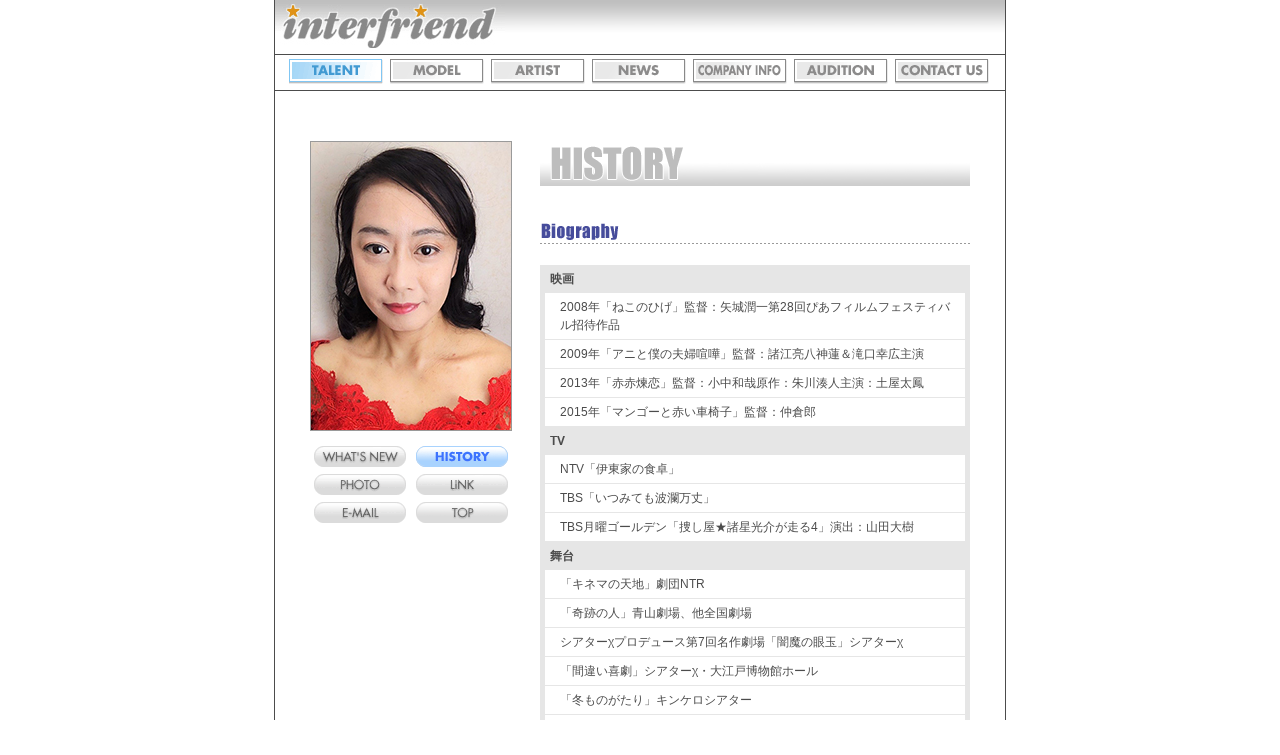

--- FILE ---
content_type: text/html; charset=UTF-8
request_url: http://int-f.com/talent/kumamoto/history.html
body_size: 3259
content:
<!DOCTYPE html PUBLIC "-//W3C//DTD XHTML 1.0 Transitional//EN" "http://www.w3.org/TR/xhtml1/DTD/xhtml1-transitional.dtd">
<html xmlns="http://www.w3.org/1999/xhtml" lang="ja" xml:lang="ja">
<head>
<meta http-equiv="Content-Type" content="text/html; charset=UTF-8">
<meta http-equiv="Content-Style-Type" content="text/css" />
<meta http-equiv="Content-Script-Type" content="text/javascript" />
<meta name="Description" content="隈元ますみ,インターフレンド" />
<meta name="robots" content="index,follow" />
<meta name="Keywords" content="隈元ますみ,インターフレンド" lang="ja" xml:lang="ja" />
<title>隈元ますみ/経歴</title>
<link rel="stylesheet" href="../../css/style.css" type="text/css" charset="Shift_JIS" media="screen,tv" />
<link rel="start" href="http://www.int-f.com/" title="インターフレンド オフィシャルウェブサイト" />
<link rev="made" href="http://www.int-f.com/" title="インターフレンド オフィシャルウェブサイト" />
<script language="JavaScript" src="../../js/java.js" type="text/javascript"></script>
</head>

<body bgcolor="#FFFFFF" topmargin="0" marginwidth="0" marginheight="0" onload="MM_preloadImages('../../image/bt_head02on.gif','../../image/bt_head03on.gif','../../image/bt_head04on.gif','../../image/bt_head05on.gif','../../image/bt_head06on.gif','../../image/bt_head07on.gif','../parts/bt_sec01.gif','../parts/bt_sec02.gif','../parts/bt_sec03.gif','../parts/bt_sec04.gif','../parts/bt_sec05.gif','../parts/bt_sec06on.gif')">
<center>
  <a name="pagetop" id="pagetop"></a>
  <table width="732" border="0" cellspacing="0" cellpadding="0">
    <tr>
      <td rowspan="9" width="1" bgcolor="#4C4C4C"><img src="../../image/spacer.gif" width="1" height="1" /></td>
      <td width="730" background="../../image/tit_backimg.gif" align="left"><a href="../../index.html"><img src="../../image/tit_logo.gif" width="230" height="54" border="0" alt="interfriend" /></a></td>
      <td rowspan="9" width="1" bgcolor="#4C4C4C"><img src="../../image/spacer.gif" width="1" height="1" /></td>
    </tr>
    <tr>
      <td height="1" bgcolor="#4C4C4C"><img src="../../image/spacer.gif" width="1" height="1" /></td>
    </tr>
    <tr>
      <td align="center"><!-- ここから メニューボタン↓↓↓ -->
        
        <table width="702" border="0" cellspacing="0" cellpadding="0">
          <tr>
            <td width="96"><a href="../index.html"><img src="../../image/bt_head01on.gif" alt="TALENT" name="Image201" width="96" height="27" border="0" id="Image201" /></a></td>
            <td width="5"><img src="../../image/spacer.gif" width="5" height="35" /></td>
            <td width="96"><a href="../../model/index.html" onmouseout="MM_swapImgRestore()" onmouseover="MM_swapImage('Image2021','','../../image/bt_head02on.gif',1)"><img src="../../image/bt_head02.gif" alt="MODEL" name="Image2021" width="96" height="27" border="0" id="Image2021" /></a></td>
            <td width="5"><img src="../../image/spacer.gif" width="5" height="1" /></td>
            <td width="96"><a href="../../artist/index.html" onmouseout="MM_swapImgRestore()" onmouseover="MM_swapImage('Image2031','','../../image/bt_head03on.gif',1)"><img src="../../image/bt_head03.gif" alt="ARTIST" name="Image2031" width="96" height="27" border="0" id="Image2031" /></a></td>
            <td width="5"><img src="../../image/spacer.gif" width="5" height="1" /></td>
            <td width="96"><a href="../../news/index.html" onmouseout="MM_swapImgRestore()" onmouseover="MM_swapImage('Image2041','','../../image/bt_head04on.gif',1)"><img src="../../image/bt_head04.gif" alt="NEWS" name="Image2041" width="96" height="27" border="0" id="Image2041" /></a></td>
            <td width="5"><img src="../../image/spacer.gif" width="5" height="1" /></td>
            <td width="96"><a href="../../company/index.html" onmouseout="MM_swapImgRestore()" onmouseover="MM_swapImage('Image2051','','../../image/bt_head05on.gif',1)"><img src="../../image/bt_head05.gif" alt="COMPANY INFO" name="Image2051" width="96" height="27" border="0" id="Image2051" /></a></td>
            <td width="5"><img src="../../image/spacer.gif" width="5" height="1" /></td>
            <td width="96"><a href="../../audition/index.html" onmouseout="MM_swapImgRestore()" onmouseover="MM_swapImage('Image2061','','../../image/bt_head06on.gif',1)"><img src="../../image/bt_head06.gif" alt="AUDITION" name="Image2061" width="96" height="27" border="0" id="Image2061" /></a></td>
            <td width="5"><img src="../../image/spacer.gif" width="5" height="1" /></td>
            <td width="96"><a href="mailto:info@int-f.com"><img src="../../image/bt_head07.gif" alt="CONTACT US" name="Image2071" width="96" height="27" border="0" id="Image2071" /></a></td>
          </tr>
        </table>
        
        <!-- ここまで メニューボタン↑↑↑ --></td>
    </tr>
    <tr>
      <td height="1" bgcolor="#4C4C4C"><img src="../../image/spacer.gif" width="1" height="1" /></td>
    </tr>
    <tr>
      <td align="center"><!-- ここから メイン↓↓↓ -->
        
        <table width="660" border="0" cellspacing="0" cellpadding="0" id="left">
          <tr>
            <td colspan="3"><img src="../../image/spacer.gif" width="1" height="50" /></td>
          </tr>
          <tr>
            <td width="202" valign="top" align="center"><table border="0" cellspacing="0" cellpadding="1">
                <tr bgcolor="#9A9A9A">
                  <td><img src="img/top_ph.jpg" width="200" height="288" border="0" alt="隈元ますみ" /></td>
                </tr>
              </table>
              
              <!-- ここから タレントメニュー↓↓↓ -->
              
              <table width="194" border="0" cellspacing="0" cellpadding="0">
                <tr>
                  <td colspan="3"><img src="../../image/spacer.gif" width="1" height="15" /></td>
                </tr>
                <tr>
                  <td width="92"><a href="new.html" onmouseout="MM_swapImgRestore()" onmouseover="MM_swapImage('Image301','','../parts/bt_sec01on.gif',1)"><img src="../parts/bt_sec01.gif" alt="WHAT'S NEW" name="Image301" width="92" height="21" border="0" id="Image301" /></a></td>
                  <td width="10"><img src="../../image/spacer.gif" width="10" height="1" /></td>
                  <td width="92"><img src="../parts/bt_sec02on.gif" alt="HISTORY" name="Image302" width="92" height="21" border="0" id="Image302" /></td>
                </tr>
                <tr>
                  <td colspan="3"><img src="../../image/spacer.gif" width="1" height="7" /></td>
                </tr>
                <tr>
                  <td><a href="photo.html" onmouseout="MM_swapImgRestore()" onmouseover="MM_swapImage('Image303','','../parts/bt_sec03on.gif',1)"><img src="../parts/bt_sec03.gif" alt="PHOTO" name="Image303" width="92" height="21" border="0" id="Image303" /></a></td>
                  <td></td>
                  <td><a href="link.html" onmouseout="MM_swapImgRestore()" onmouseover="MM_swapImage('Image304','','../parts/bt_sec04on.gif',1)"><img src="../parts/bt_sec04.gif" alt="LINK" name="Image304" width="92" height="21" border="0" id="Image304" /></a></td>
                </tr>
                <tr>
                  <td colspan="3"><img src="../../image/spacer.gif" width="1" height="7" /></td>
                </tr>
                <tr>
                  <td><img src="../parts/bt_sec05.gif" alt="E-MAIL" name="Image305" width="92" height="21" border="0" id="Image305" /></td>
                  <td></td>
                  <td><a href="top.html" onmouseout="MM_swapImgRestore()" onmouseover="MM_swapImage('Image306','','../parts/bt_sec06on.gif',1)"><img src="../parts/bt_sec06.gif" alt="TOP" name="Image306" width="92" height="21" border="0" id="Image306" /></a></td>
                </tr>
              </table>
              
              <!-- ここまで タレントメニュー↑↑↑ --></td>
            <td width="28"></td>
            <td width="430" valign="top"><!-- ここまで 経歴↑↑↑ -->
              
              <table width="100%" border="0" cellspacing="0" cellpadding="0">
                <tr>
                  <td background="../parts/tit_backimg.gif"><img src="../parts/tit_history.gif" width="245" height="45" border="0" alt="HISTORY" /></td>
                </tr>
              </table>
              
              <!-- ここから 出演作品↓↓↓ --> 
              <br />
              <br />
              <table width="100%" border="0" cellpadding="0" cellspacing="0">
                <tr>
                  <td><img src="../../image/tit_bio.gif" width="80" height="20" border="0" alt="Biography" /></td>
                </tr>
                <tr>
                  <td height="3" background="../../image/line_dot.gif"><img src="../../image/spacer.gif" width="3" height="3" /></td>
                </tr>
                <tr>
                  <td height="8"></td>
                </tr>
              </table>
              <table width="430" border="0" cellspacing="0" cellpadding="0">
                <tr>
                  <td><div class="history">
                      <dl>
                   
<dt>
映画
</dt>
<dd>
2008年「ねこのひげ」監督：矢城潤一第28回ぴあフィルムフェスティバル招待作品
</dd>
<dd>
2009年「アニと僕の夫婦喧嘩」監督：諸江亮八神蓮＆滝口幸広主演
</dd>
<dd>
2013年「赤赤煉恋」監督：小中和哉原作：朱川湊人主演：土屋太鳳
</dd>
<dd>
2015年「マンゴーと赤い車椅子」監督：仲倉郎
</dd>
<dt>
TV
</dt>
<dd>
NTV「伊東家の食卓」
</dd>
<dd>
TBS「いつみても波瀾万丈」
</dd>
<dd>
TBS月曜ゴールデン「捜し屋★諸星光介が走る4」演出：山田大樹
</dd>
<dt>
舞台
</dt>
<dd>
「キネマの天地」劇団NTR
</dd>
<dd>
「奇跡の人」青山劇場、他全国劇場
</dd>
<dd>
シアターχプロデュース第7回名作劇場「闇魔の眼玉」シアターχ
</dd>
<dd>
「間違い喜劇」シアターχ・大江戸博物館ホール
</dd>
<dd>
「冬ものがたり」キンケロシアター
</dd>
<dd>
「ジャック、あるいは降参／未来は卵の中に」SPACE雑遊
</dd>
<dd>
「瀕死の王様」SPACE雑遊
</dd>
<dd>
「黒椿洋裁店」SPACE雑遊
</dd>
<dd>
「紅葉谷」SPACE雑遊2021
</dd>
<dt>
吹き替え
</dt>
<dd>
「甘い人生」DVD
</dd>
<dt>
広告
</dt>
<dd>
アロンアルファサントリーウェルネス／LacFITインフォマーシャルALL媒体2022
</dd>



                      </dl>
                    </div></td>
                </tr>
              </table>
              
              <!-- ここまで 経歴↑↑↑ -->
              
              <table width="100%" border="0" cellspacing="0" cellpadding="8">
                <tr></tr>
              </table></td>
          </tr>
        </table>
        <table width="660" border="0" cellspacing="0" cellpadding="0">
          <tr align="right">
            <td font="font" class="text03"><a href="#pagetop">△ page top</a></td>
          </tr>
        </table>
        <br />
        
        <!-- ここまで メイン↑↑↑ --></td>
    </tr>
    <tr>
      <td height="1" bgcolor="#4C4C4C"><img src="../../image/spacer.gif" width="1" height="1" /></td>
    </tr>
    <tr>
      <td><img src="../../image/spacer.gif" width="1" height="10" /></td>
    </tr>
    <tr>
      <td align="right"><img src="../../image/copy_second.gif" width="194" height="10" border="0" hspace="10" vspace="10" alt="copyright" /></td>
    </tr>
    <tr>
      <td height="1" bgcolor="#4C4C4C"><img src="../../image/spacer.gif" width="1" height="1" /></td>
    </tr>
  </table>
</center>
</body>
</html>


--- FILE ---
content_type: text/css
request_url: http://int-f.com/css/style.css
body_size: 611
content:
body{
font-family:'繝｡繧､繝ｪ繧ｪ',Meiryo,'繝偵Λ繧ｮ繝手ｧ偵ざ Pro W3','Hiragino Kaku Gothic Pro','�ｭ�ｳ �ｰ繧ｴ繧ｷ繝�け',sans-serif;
font-size:12px;
line-height:18px;
color:#4c4c4c;
text-align:left;
}

h1{font-size:15px;
}

#left td{text-align:left;
}

#left table{margin:auto;
}

a {color: #FF8A00;
text-decoration: underline;
}

a:hover {
color: #FF8A00;
text-decoration: underline}

.tabletd{background:#ffffff;
padding:6px 0px 6px 10px;
border-top:#E5E5E5 solid 1px;
text-align:left;
}

.history01{padding:15px 10px 0px 10px;
}

.t-history{background-color:#B5B5B5;
border-top:#E5E5E5 solid 5px;
border-bottom:#E5E5E5 solid 5px;
font-weight:bold;
text-align:left;
}

.small{color:#FFFFFF;
font-size:90%;
line-height:1.4em;
}

.title{color:#2E8B9A;
font-weight:bold;
}

.new{color:#FF6B6B;
}

.information {color:#4c4c4c;
padding:2px 12px 5px 12px;
border-bottom:1px dotted #CCCCCC;
line-height:150%;
}

.information a{}

div.history {background:#E6E6E6;
padding:0px 5px 5px 5px;
}

div.history dl{}

div.history dl dt{background:#E6E6E6;
padding:5px;
font-weight:bold;
}

div.history dl dd{background:#FFFFFF;
margin:0px 0px 1px 0px;
padding:5px 5px 5px 15px;
}

.pager a {margin:0px 10px 0px 10px;
}

.whatsnew{
	text-align:left;
	}

--- FILE ---
content_type: application/javascript
request_url: http://int-f.com/js/java.js
body_size: 542
content:
function MM_swapImgRestore() { //v3.0  var i,x,a=document.MM_sr; for(i=0;a&&i<a.length&&(x=a[i])&&x.oSrc;i++) x.src=x.oSrc;}function MM_preloadImages() { //v3.0  var d=document; if(d.images){ if(!d.MM_p) d.MM_p=new Array();    var i,j=d.MM_p.length,a=MM_preloadImages.arguments; for(i=0; i<a.length; i++)    if (a[i].indexOf("#")!=0){ d.MM_p[j]=new Image; d.MM_p[j++].src=a[i];}}}function MM_findObj(n, d) { //v4.01  var p,i,x;  if(!d) d=document; if((p=n.indexOf("?"))>0&&parent.frames.length) {    d=parent.frames[n.substring(p+1)].document; n=n.substring(0,p);}  if(!(x=d[n])&&d.all) x=d.all[n]; for (i=0;!x&&i<d.forms.length;i++) x=d.forms[i][n];  for(i=0;!x&&d.layers&&i<d.layers.length;i++) x=MM_findObj(n,d.layers[i].document);  if(!x && d.getElementById) x=d.getElementById(n); return x;}function MM_swapImage() { //v3.0  var i,j=0,x,a=MM_swapImage.arguments; document.MM_sr=new Array; for(i=0;i<(a.length-2);i+=3)   if ((x=MM_findObj(a[i]))!=null){document.MM_sr[j++]=x; if(!x.oSrc) x.oSrc=x.src; x.src=a[i+2];}}